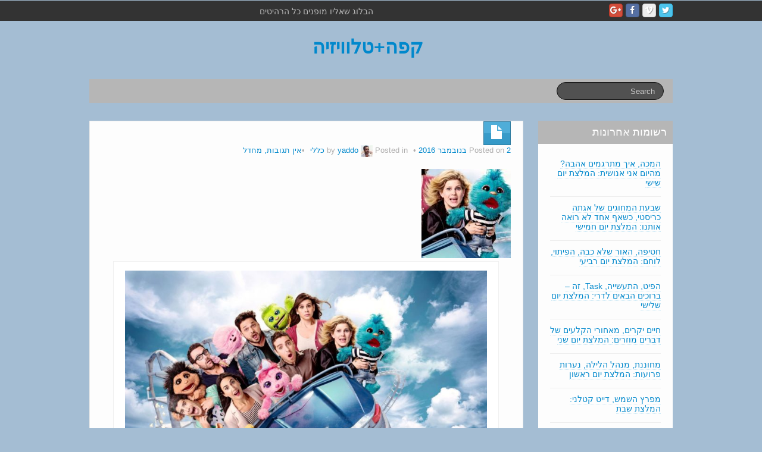

--- FILE ---
content_type: application/javascript; charset=UTF-8
request_url: https://coffee-and-tv.disqus.com/count-data.js?1=37266%20http%3A%2F%2Ftvyaddo.com%2F%3Fp%3D37266
body_size: 463
content:
var DISQUSWIDGETS;

if (typeof DISQUSWIDGETS != 'undefined') {
    DISQUSWIDGETS.displayCount({"text":{"and":"\u05d5","comments":{"zero":"\u05d0\u05d9\u05df \u05ea\u05d2\u05d5\u05d1\u05d5\u05ea, \u05de\u05d7\u05d3\u05dc","multiple":"{num} \u05ea\u05d2\u05d5\u05d1\u05d5\u05ea","one":"\u05ea\u05d2\u05d5\u05d1\u05d4 \u05d0\u05d7\u05ea. \u05dc\u05d1\u05d3, \u05d1\u05d7\u05d5\u05e9\u05da"}},"counts":[{"id":"37266 http:\/\/tvyaddo.com\/?p=37266","comments":0}]});
}